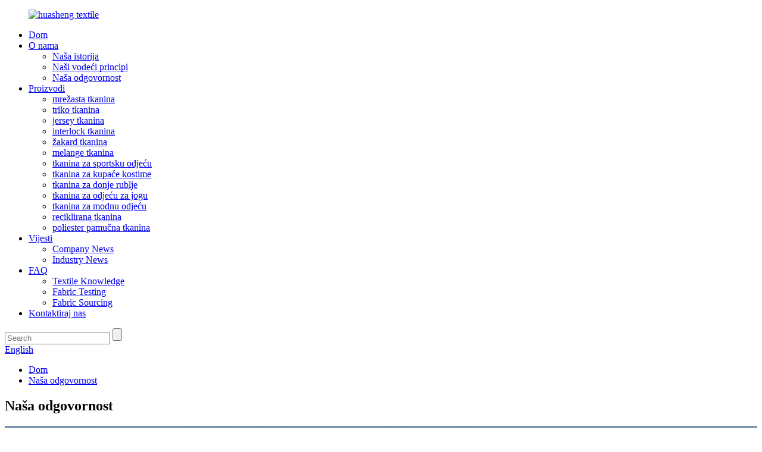

--- FILE ---
content_type: text/html
request_url: http://bs.fuzhoutextile.com/our-responsibility/
body_size: 7952
content:
<!DOCTYPE html> <html dir="ltr" lang="bs"> <head> <title>Naša odgovornost - Fuzhou Huasheng Textile Co., Ltd.</title> <meta property="fb:app_id" content="966242223397117" /> <meta http-equiv="Content-Type" content="text/html; charset=UTF-8" /> <meta name="viewport" content="width=device-width,initial-scale=1,minimum-scale=1,maximum-scale=1,user-scalable=no"> <link rel="apple-touch-icon-precomposed" href=""> <meta name="format-detection" content="telephone=no"> <meta name="apple-mobile-web-app-capable" content="yes"> <meta name="apple-mobile-web-app-status-bar-style" content="black"> <meta property="og:url" content="https://www.fuzhoutextile.com/our-responsibility/"/> <meta property="og:title" content="Our Responsibility"/> <meta property="og:description" content=" 		Our Responsibility 	 Social Responsibility In Huasheng, the company and individuals have a duty to act in the best interests of our environment and society as a whole. For us, it’s very important to seek business that is not just profitable but also contribute to the welfare of society and the..."/> <meta property="og:type" content="product"/> <meta property="og:site_name" content="https://www.fuzhoutextile.com/"/> <link href="//cdn.globalso.com/fuzhoutextile/style/global/style.css" rel="stylesheet"> <link href="//cdn.globalso.com/fuzhoutextile/style/public/public.css" rel="stylesheet">   <link rel="shortcut icon" href="//cdn.globalso.com/fuzhoutextile/d999145a.png" /> <meta name="author" content="pat"/> <meta name="description" itemprop="description" content="Naša odgovornost Društvena odgovornost U Huasheng, kompanija i pojedinci imaju dužnost da djeluju u najboljem interesu našeg okruženja i društva" />  <link href="//cdn.globalso.com/hide_search.css" rel="stylesheet"/><link href="//www.fuzhoutextile.com/style/bs.html.css" rel="stylesheet"/></head> <body> <header class="head-wrapper">    <nav class="nav-bar">     <div class="layout">       <figure class="logo"><a href="/">                 <img src="//cdn.globalso.com/fuzhoutextile/046bcff4.png" alt="huasheng textile">                 </a></figure>       <ul class="gm-sep nav">         <li><a href="/">Dom</a></li> <li class="current-menu-ancestor current-menu-parent"><a href="/about-us/">O nama</a> <ul class="sub-menu"> 	<li><a href="/our-history/">Naša istorija</a></li> 	<li><a href="/our-guiding-principles/">Naši vodeći principi</a></li> 	<li class="nav-current"><a href="/our-responsibility/">Naša odgovornost</a></li> </ul> </li> <li><a href="/products/">Proizvodi</a> <ul class="sub-menu"> 	<li><a href="/mesh-fabric/">mrežasta tkanina</a></li> 	<li><a href="/tricot-fabric/">triko tkanina</a></li> 	<li><a href="/jersey-fabric/">jersey tkanina</a></li> 	<li><a href="/interlock-fabric/">interlock tkanina</a></li> 	<li><a href="/jacquard-fabric/">žakard tkanina</a></li> 	<li><a href="/melange-fabric/">melange tkanina</a></li> 	<li><a href="/sportswear-fabric/">tkanina za sportsku odjeću</a></li> 	<li><a href="/swimwear-fabric/">tkanina za kupaće kostime</a></li> 	<li><a href="/underwear-fabric/">tkanina za donje rublje</a></li> 	<li><a href="/yoga-clothing-fabric/">tkanina za odjeću za jogu</a></li> 	<li><a href="/fashion-wear-fabric/">tkanina za modnu odjeću</a></li> 	<li><a href="/recycled-fabric-products/">reciklirana tkanina</a></li> 	<li><a href="/polyester-cotton-fabric/">poliester pamučna tkanina</a></li> </ul> </li> <li><a href="/news/">Vijesti</a> <ul class="sub-menu"> 	<li><a href="/news_catalog/company-news/">Company News</a></li> 	<li><a href="/news_catalog/industry-news/">Industry News</a></li> </ul> </li> <li><a href="/faq/">FAQ</a> <ul class="sub-menu"> 	<li><a href="/textile-knowledge/">Textile Knowledge</a></li> 	<li><a href="/fabric-testing/">Fabric Testing</a></li> 	<li><a href="/fabric-sourcing/">Fabric Sourcing</a></li> </ul> </li> <li><a href="/contact-us/">Kontaktiraj nas</a></li>       </ul>        <div class="head-search-model">       <div class="head-search">         <div class="head-search-form">           <form  action="/search.php" method="get">             <input class="search-ipt" type="text" placeholder="Search" name="s" id="s" />             <input type="hidden" name="cat" value="490"/>             <input class="search-btn" type="submit" id="searchsubmit" value="" />           </form>         </div>         <span class="search-toggle"></span> </div>       <div class="change-language ensemble">   <div class="change-language-info">     <div class="change-language-title medium-title">        <div class="language-flag language-flag-en"><a href="https://www.fuzhoutextile.com/"><b class="country-flag"></b><span>English</span> </a></div>        <b class="language-icon"></b>      </div> 	<div class="change-language-cont sub-content">         <div class="empty"></div>     </div>   </div> </div> <!--theme126-->  </div>     </div>        </nav> </header>     	 	   <nav class="path-bar">           <ul class="path-nav">              <li> <a itemprop="breadcrumb" href="/">Dom</a></li><li> <a href="#">Naša odgovornost</a></li>           </ul>        </nav>  <section class="layout page_content main_content">        <div class="main-tit-bar">          <h1 class="title">Naša odgovornost</h1>       </div>         <article class="entry blog-article"> <div class="fl-builder-content fl-builder-content-1462 fl-builder-content-primary fl-builder-global-templates-locked" data-post-id="1462"><div class="fl-row fl-row-full-width fl-row-bg-photo fl-node-6010d1f240775 fl-row-bg-overlay" data-node="6010d1f240775"> 	<div class="fl-row-content-wrap"> 				<div class="fl-row-content fl-row-full-width fl-node-content"> 		 <div class="fl-col-group fl-node-6010d1f241fb3" data-node="6010d1f241fb3"> 			<div class="fl-col fl-node-6010d1f2421ee" data-node="6010d1f2421ee" style="width: 100%;"> 	<div class="fl-col-content fl-node-content"> 	<div class="fl-module fl-module-heading fl-node-6010d1f24056a" data-node="6010d1f24056a" data-animation-delay="0.0"> 	<div class="fl-module-content fl-node-content"> 		<h3 class="fl-heading"> 		<span class="fl-heading-text">Naša odgovornost</span> 	</h3>	</div> </div>	</div> </div>	</div> 		</div> 	</div> </div><div class="fl-row fl-row-full-width fl-row-bg-none fl-node-6010d16d13d8a" data-node="6010d16d13d8a"> 	<div class="fl-row-content-wrap"> 				<div class="fl-row-content fl-row-full-width fl-node-content"> 		 <div class="fl-col-group fl-node-6010d16d16ab8" data-node="6010d16d16ab8"> 			<div class="fl-col fl-node-6010d16d16d76" data-node="6010d16d16d76" style="width: 100%;"> 	<div class="fl-col-content fl-node-content"> 	<div class="fl-module fl-module-rich-text fl-node-60114a075eadd" data-node="60114a075eadd" data-animation-delay="0.0"> 	<div class="fl-module-content fl-node-content"> 		<div class="fl-rich-text"> 	<p><span style="font-size: large;"><strong>Društvena odgovornost</strong></span></p> <p><span style="font-size: medium;">U Huasheng-u, kompanija i pojedinci imaju dužnost da djeluju u najboljem interesu našeg okruženja i društva u cjelini.Za nas je veoma važno da tražimo posao koji nije samo profitabilan već i doprinosi dobrobiti društva i životne sredine.</span></p> <p><span style="font-size: medium;">Od osnivanja kompanije 2004. godine, za Huasheng odgovornost za ljude, društvo i životnu sredinu odigrala je najvažniju ulogu, što je oduvek bilo veoma zabrinuto za osnivača naše kompanije.</span></p> <p><span style="font-size: medium;"> </span></p> <p><span style="font-size: large;"><strong>Naša odgovornost prema zaposlenima</strong></span></p> <p><span style="font-size: medium;">Sigurni poslovi/Cjeloživotno učenje/Porodica i karijera/Zdravi i spremni do penzije.U Huasheng-u pridajemo posebnu vrijednost ljudima.Naši zaposleni su ono što nas čini jakom kompanijom, odnosimo se jedni prema drugima s poštovanjem, uvažavanjem i strpljenjem.Naš izraziti fokus na kupca i rast naše kompanije mogući su samo na osnovu toga.</span></p> <p><span style="font-size: medium;"> </span></p> <p><span style="font-size: large;"><strong>Naša odgovornost prema životnoj sredini</strong></span></p> <p><span style="font-size: medium;">Reciklirane tkanine / Ekološki materijali za pakovanje / Efikasan transport</span></p> <p><span style="font-size: medium;">Kako bismo dali doprinos okolišu i zaštitili prirodne životne uvjete, radimo sa našim kupcima na korištenju vlakana koja su pogodna za zemlju, kao što je visokokvalitetni reciklirani poliester koji je napravljen od plastičnih boca i materijala za upotrebu.</span></p> <p><span style="font-size: medium;">Volimo prirodu.Učinimo tekstil ekološki prihvatljivim.</span></p> </div>	</div> </div>	</div> </div>	</div> 		</div> 	</div> </div></div>  <div class="clear"></div>       </article>  		 <hr>             </section> <footer class="foot-wrapper" > <div class="foot-items">      <div class="gm-sep layout">         <div class="wow fadeInRightA foot-item  foot-item-contact" data-wow-delay=".1s">           <h2 class="foot-tit">Kontaktiraj nas</h2>             <ul class="foot-cont">                          <li class="foot_addr">No.958, Xihuan Road, Jinfeng Town, Changle District, Fuzhou City, Fujian, Kina</li>               <li class="foot_phone">0086-(0)591-83612755</li>               <!---->         <li class="foot_email"><a href="mailto:charlie@fuzhoutextile.com" class="footmail">charlie@fuzhoutextile.com</a></li>                       </ul>         </div>                  <div class="wow fadeInRightA foot-item  foot-item-news"  data-wow-delay=".2s">           <h2 class="foot-tit">Najnovije vijesti</h2>             <div class="foot-cont">                            <div class="new-item"> <div class="info"><h3 class="title"><a href="/news/what-is-midori-biowick%ef%bc%9f">Šta je Midori ® BioWick?</a></h3><div class="text">100% biološki tretman upijanja ugljenika napravljen od mikroalgi.Održava hladan i suh tako što upija neželjenu vlagu i pomaže joj da ispari iz...</div></div></div>                             <div class="new-item"> <a class="item-img" href="/news/what-is-upf"><img class="blog-img" src="//cdn.globalso.com/fuzhoutextile/046bcff41.png" alt="Šta je UPF?"></a><div class="info"><h3 class="title"><a href="/news/what-is-upf">Šta je UPF?</a></h3><div class="text">UPF je skraćenica za UV zaštitni faktor.UPF označava količinu ultraljubičastog zračenja koju tkanina propušta do kože.Šta radi...</div></div></div>                                          </div>         </div>         <div class="wow fadeInRightA foot-item  foot-item-subscribe"  data-wow-delay=".3s">         <h2 class="foot-tit">PRIDRUŽITE SE NAŠEM BILTENU</h2>           <div class="subscribe">        <span class="wow">Za upite o našim proizvodima ili cjeniku, ostavite nam svoj e-mail i mi ćemo vas kontaktirati u roku od 24 sata.</span>       <div> <div class="email inquiryfoot button"   onclick="showMsgPop();">pretplatite se</div></div>     </div>     <ul class="gm-sep foot-social">                <li><a target="_blank" href="https://www.linkedin.com/company/31571069/admin/"><img src="//cdn.globalso.com/fuzhoutextile/a3f91cf3.png" alt="sns03"></a></li> <li><a target="_blank" href=""><img src="//cdn.globalso.com/fuzhoutextile/9f95486f.png" alt="YouTube1"></a></li> <li><a target="_blank" href="https://www.facebook.com/Fuzhou-Texstar-Textile-Textile-CoLtd-2402951609726977"><img src="//cdn.globalso.com/fuzhoutextile/412f3928.png" alt="sns01"></a></li> <li><a target="_blank" href=""><img src="//cdn.globalso.com/fuzhoutextile/7189078c.png" alt="sns02"></a></li>             </ul> </div>                      </div>              </div> <div class="layout copyright"> 				<div class="transall"></div>© Autorsko pravo - 2010-2021 : Sva prava pridržana.<!-- <script type="text/javascript" src="//www.globalso.site/livechat.js"></script>-->, ,  ,  ,  ,  ,  , </div>  </footer>                                               <aside class="scrollsidebar" id="scrollsidebar">    <section class="side_content">     <div class="side_list">     	<header class="hd"><img src="//cdn.globalso.com/title_pic.png" alt="Online Inuiry"/></header>         <div class="cont"> 		<li><a class="email" href="javascript:" onclick="showMsgPop();">Pošaljite e-mail</a></li>  	     </div> 		                       <div class="side_title"><a  class="close_btn"><span>x</span></a></div>     </div>   </section>   <div class="show_btn"></div> </aside>             <section class="inquiry-pop-bd">            <section class="inquiry-pop">                 <i class="ico-close-pop" onclick="hideMsgPop();"></i>  <script type="text/javascript" src="//www.globalso.site/form.js"></script>            </section> </section> <script type="text/javascript" src="//cdn.globalso.com/fuzhoutextile/style/global/js/jquery.min.js"></script> <script type="text/javascript" src="//cdn.globalso.com/fuzhoutextile/style/global/js/common.js"></script> <script type="text/javascript" src="//cdn.globalso.com/fuzhoutextile/style/public/public.js"></script> <!--[if lt IE 9]> <script src="//cdn.globalso.com/fuzhoutextile/style/global/js/html5.js"></script> <![endif]--> <script type="text/javascript">

if(typeof jQuery == 'undefined' || typeof jQuery.fn.on == 'undefined') {
	document.write('<script src="https://www.fuzhoutextile.com/wp-content/plugins/bb-plugin/js/jquery.js"><\/script>');
	document.write('<script src="https://www.fuzhoutextile.com/wp-content/plugins/bb-plugin/js/jquery.migrate.min.js"><\/script>');
}

</script><ul class="prisna-wp-translate-seo" id="prisna-translator-seo"><li class="language-flag language-flag-en"><a href="https://www.fuzhoutextile.com/our-responsibility/" title="English" target="_blank"><b class="country-flag"></b><span>English</span></a></li><li class="language-flag language-flag-fr"><a href="http://fr.fuzhoutextile.com/our-responsibility/" title="French" target="_blank"><b class="country-flag"></b><span>French</span></a></li><li class="language-flag language-flag-de"><a href="http://de.fuzhoutextile.com/our-responsibility/" title="German" target="_blank"><b class="country-flag"></b><span>German</span></a></li><li class="language-flag language-flag-pt"><a href="http://pt.fuzhoutextile.com/our-responsibility/" title="Portuguese" target="_blank"><b class="country-flag"></b><span>Portuguese</span></a></li><li class="language-flag language-flag-es"><a href="http://es.fuzhoutextile.com/our-responsibility/" title="Spanish" target="_blank"><b class="country-flag"></b><span>Spanish</span></a></li><li class="language-flag language-flag-ru"><a href="http://ru.fuzhoutextile.com/our-responsibility/" title="Russian" target="_blank"><b class="country-flag"></b><span>Russian</span></a></li><li class="language-flag language-flag-ja"><a href="http://ja.fuzhoutextile.com/our-responsibility/" title="Japanese" target="_blank"><b class="country-flag"></b><span>Japanese</span></a></li><li class="language-flag language-flag-ko"><a href="http://ko.fuzhoutextile.com/our-responsibility/" title="Korean" target="_blank"><b class="country-flag"></b><span>Korean</span></a></li><li class="language-flag language-flag-ar"><a href="http://ar.fuzhoutextile.com/our-responsibility/" title="Arabic" target="_blank"><b class="country-flag"></b><span>Arabic</span></a></li><li class="language-flag language-flag-ga"><a href="http://ga.fuzhoutextile.com/our-responsibility/" title="Irish" target="_blank"><b class="country-flag"></b><span>Irish</span></a></li><li class="language-flag language-flag-el"><a href="http://el.fuzhoutextile.com/our-responsibility/" title="Greek" target="_blank"><b class="country-flag"></b><span>Greek</span></a></li><li class="language-flag language-flag-tr"><a href="http://tr.fuzhoutextile.com/our-responsibility/" title="Turkish" target="_blank"><b class="country-flag"></b><span>Turkish</span></a></li><li class="language-flag language-flag-it"><a href="http://it.fuzhoutextile.com/our-responsibility/" title="Italian" target="_blank"><b class="country-flag"></b><span>Italian</span></a></li><li class="language-flag language-flag-da"><a href="http://da.fuzhoutextile.com/our-responsibility/" title="Danish" target="_blank"><b class="country-flag"></b><span>Danish</span></a></li><li class="language-flag language-flag-ro"><a href="http://ro.fuzhoutextile.com/our-responsibility/" title="Romanian" target="_blank"><b class="country-flag"></b><span>Romanian</span></a></li><li class="language-flag language-flag-id"><a href="http://id.fuzhoutextile.com/our-responsibility/" title="Indonesian" target="_blank"><b class="country-flag"></b><span>Indonesian</span></a></li><li class="language-flag language-flag-cs"><a href="http://cs.fuzhoutextile.com/our-responsibility/" title="Czech" target="_blank"><b class="country-flag"></b><span>Czech</span></a></li><li class="language-flag language-flag-af"><a href="http://af.fuzhoutextile.com/our-responsibility/" title="Afrikaans" target="_blank"><b class="country-flag"></b><span>Afrikaans</span></a></li><li class="language-flag language-flag-sv"><a href="http://sv.fuzhoutextile.com/our-responsibility/" title="Swedish" target="_blank"><b class="country-flag"></b><span>Swedish</span></a></li><li class="language-flag language-flag-pl"><a href="http://pl.fuzhoutextile.com/our-responsibility/" title="Polish" target="_blank"><b class="country-flag"></b><span>Polish</span></a></li><li class="language-flag language-flag-eu"><a href="http://eu.fuzhoutextile.com/our-responsibility/" title="Basque" target="_blank"><b class="country-flag"></b><span>Basque</span></a></li><li class="language-flag language-flag-ca"><a href="http://ca.fuzhoutextile.com/our-responsibility/" title="Catalan" target="_blank"><b class="country-flag"></b><span>Catalan</span></a></li><li class="language-flag language-flag-eo"><a href="http://eo.fuzhoutextile.com/our-responsibility/" title="Esperanto" target="_blank"><b class="country-flag"></b><span>Esperanto</span></a></li><li class="language-flag language-flag-hi"><a href="http://hi.fuzhoutextile.com/our-responsibility/" title="Hindi" target="_blank"><b class="country-flag"></b><span>Hindi</span></a></li><li class="language-flag language-flag-lo"><a href="http://lo.fuzhoutextile.com/our-responsibility/" title="Lao" target="_blank"><b class="country-flag"></b><span>Lao</span></a></li><li class="language-flag language-flag-sq"><a href="http://sq.fuzhoutextile.com/our-responsibility/" title="Albanian" target="_blank"><b class="country-flag"></b><span>Albanian</span></a></li><li class="language-flag language-flag-am"><a href="http://am.fuzhoutextile.com/our-responsibility/" title="Amharic" target="_blank"><b class="country-flag"></b><span>Amharic</span></a></li><li class="language-flag language-flag-hy"><a href="http://hy.fuzhoutextile.com/our-responsibility/" title="Armenian" target="_blank"><b class="country-flag"></b><span>Armenian</span></a></li><li class="language-flag language-flag-az"><a href="http://az.fuzhoutextile.com/our-responsibility/" title="Azerbaijani" target="_blank"><b class="country-flag"></b><span>Azerbaijani</span></a></li><li class="language-flag language-flag-be"><a href="http://be.fuzhoutextile.com/our-responsibility/" title="Belarusian" target="_blank"><b class="country-flag"></b><span>Belarusian</span></a></li><li class="language-flag language-flag-bn"><a href="http://bn.fuzhoutextile.com/our-responsibility/" title="Bengali" target="_blank"><b class="country-flag"></b><span>Bengali</span></a></li><li class="language-flag language-flag-bs"><a href="http://bs.fuzhoutextile.com/our-responsibility/" title="Bosnian" target="_blank"><b class="country-flag"></b><span>Bosnian</span></a></li><li class="language-flag language-flag-bg"><a href="http://bg.fuzhoutextile.com/our-responsibility/" title="Bulgarian" target="_blank"><b class="country-flag"></b><span>Bulgarian</span></a></li><li class="language-flag language-flag-ceb"><a href="http://ceb.fuzhoutextile.com/our-responsibility/" title="Cebuano" target="_blank"><b class="country-flag"></b><span>Cebuano</span></a></li><li class="language-flag language-flag-ny"><a href="http://ny.fuzhoutextile.com/our-responsibility/" title="Chichewa" target="_blank"><b class="country-flag"></b><span>Chichewa</span></a></li><li class="language-flag language-flag-co"><a href="http://co.fuzhoutextile.com/our-responsibility/" title="Corsican" target="_blank"><b class="country-flag"></b><span>Corsican</span></a></li><li class="language-flag language-flag-hr"><a href="http://hr.fuzhoutextile.com/our-responsibility/" title="Croatian" target="_blank"><b class="country-flag"></b><span>Croatian</span></a></li><li class="language-flag language-flag-nl"><a href="http://nl.fuzhoutextile.com/our-responsibility/" title="Dutch" target="_blank"><b class="country-flag"></b><span>Dutch</span></a></li><li class="language-flag language-flag-et"><a href="http://et.fuzhoutextile.com/our-responsibility/" title="Estonian" target="_blank"><b class="country-flag"></b><span>Estonian</span></a></li><li class="language-flag language-flag-tl"><a href="http://tl.fuzhoutextile.com/our-responsibility/" title="Filipino" target="_blank"><b class="country-flag"></b><span>Filipino</span></a></li><li class="language-flag language-flag-fi"><a href="http://fi.fuzhoutextile.com/our-responsibility/" title="Finnish" target="_blank"><b class="country-flag"></b><span>Finnish</span></a></li><li class="language-flag language-flag-fy"><a href="http://fy.fuzhoutextile.com/our-responsibility/" title="Frisian" target="_blank"><b class="country-flag"></b><span>Frisian</span></a></li><li class="language-flag language-flag-gl"><a href="http://gl.fuzhoutextile.com/our-responsibility/" title="Galician" target="_blank"><b class="country-flag"></b><span>Galician</span></a></li><li class="language-flag language-flag-ka"><a href="http://ka.fuzhoutextile.com/our-responsibility/" title="Georgian" target="_blank"><b class="country-flag"></b><span>Georgian</span></a></li><li class="language-flag language-flag-gu"><a href="http://gu.fuzhoutextile.com/our-responsibility/" title="Gujarati" target="_blank"><b class="country-flag"></b><span>Gujarati</span></a></li><li class="language-flag language-flag-ht"><a href="http://ht.fuzhoutextile.com/our-responsibility/" title="Haitian" target="_blank"><b class="country-flag"></b><span>Haitian</span></a></li><li class="language-flag language-flag-ha"><a href="http://ha.fuzhoutextile.com/our-responsibility/" title="Hausa" target="_blank"><b class="country-flag"></b><span>Hausa</span></a></li><li class="language-flag language-flag-haw"><a href="http://haw.fuzhoutextile.com/our-responsibility/" title="Hawaiian" target="_blank"><b class="country-flag"></b><span>Hawaiian</span></a></li><li class="language-flag language-flag-iw"><a href="http://iw.fuzhoutextile.com/our-responsibility/" title="Hebrew" target="_blank"><b class="country-flag"></b><span>Hebrew</span></a></li><li class="language-flag language-flag-hmn"><a href="http://hmn.fuzhoutextile.com/our-responsibility/" title="Hmong" target="_blank"><b class="country-flag"></b><span>Hmong</span></a></li><li class="language-flag language-flag-hu"><a href="http://hu.fuzhoutextile.com/our-responsibility/" title="Hungarian" target="_blank"><b class="country-flag"></b><span>Hungarian</span></a></li><li class="language-flag language-flag-is"><a href="http://is.fuzhoutextile.com/our-responsibility/" title="Icelandic" target="_blank"><b class="country-flag"></b><span>Icelandic</span></a></li><li class="language-flag language-flag-ig"><a href="http://ig.fuzhoutextile.com/our-responsibility/" title="Igbo" target="_blank"><b class="country-flag"></b><span>Igbo</span></a></li><li class="language-flag language-flag-jw"><a href="http://jw.fuzhoutextile.com/our-responsibility/" title="Javanese" target="_blank"><b class="country-flag"></b><span>Javanese</span></a></li><li class="language-flag language-flag-kn"><a href="http://kn.fuzhoutextile.com/our-responsibility/" title="Kannada" target="_blank"><b class="country-flag"></b><span>Kannada</span></a></li><li class="language-flag language-flag-kk"><a href="http://kk.fuzhoutextile.com/our-responsibility/" title="Kazakh" target="_blank"><b class="country-flag"></b><span>Kazakh</span></a></li><li class="language-flag language-flag-km"><a href="http://km.fuzhoutextile.com/our-responsibility/" title="Khmer" target="_blank"><b class="country-flag"></b><span>Khmer</span></a></li><li class="language-flag language-flag-ku"><a href="http://ku.fuzhoutextile.com/our-responsibility/" title="Kurdish" target="_blank"><b class="country-flag"></b><span>Kurdish</span></a></li><li class="language-flag language-flag-ky"><a href="http://ky.fuzhoutextile.com/our-responsibility/" title="Kyrgyz" target="_blank"><b class="country-flag"></b><span>Kyrgyz</span></a></li><li class="language-flag language-flag-la"><a href="http://la.fuzhoutextile.com/our-responsibility/" title="Latin" target="_blank"><b class="country-flag"></b><span>Latin</span></a></li><li class="language-flag language-flag-lv"><a href="http://lv.fuzhoutextile.com/our-responsibility/" title="Latvian" target="_blank"><b class="country-flag"></b><span>Latvian</span></a></li><li class="language-flag language-flag-lt"><a href="http://lt.fuzhoutextile.com/our-responsibility/" title="Lithuanian" target="_blank"><b class="country-flag"></b><span>Lithuanian</span></a></li><li class="language-flag language-flag-lb"><a href="http://lb.fuzhoutextile.com/our-responsibility/" title="Luxembou.." target="_blank"><b class="country-flag"></b><span>Luxembou..</span></a></li><li class="language-flag language-flag-mk"><a href="http://mk.fuzhoutextile.com/our-responsibility/" title="Macedonian" target="_blank"><b class="country-flag"></b><span>Macedonian</span></a></li><li class="language-flag language-flag-mg"><a href="http://mg.fuzhoutextile.com/our-responsibility/" title="Malagasy" target="_blank"><b class="country-flag"></b><span>Malagasy</span></a></li><li class="language-flag language-flag-ms"><a href="http://ms.fuzhoutextile.com/our-responsibility/" title="Malay" target="_blank"><b class="country-flag"></b><span>Malay</span></a></li><li class="language-flag language-flag-ml"><a href="http://ml.fuzhoutextile.com/our-responsibility/" title="Malayalam" target="_blank"><b class="country-flag"></b><span>Malayalam</span></a></li><li class="language-flag language-flag-mt"><a href="http://mt.fuzhoutextile.com/our-responsibility/" title="Maltese" target="_blank"><b class="country-flag"></b><span>Maltese</span></a></li><li class="language-flag language-flag-mi"><a href="http://mi.fuzhoutextile.com/our-responsibility/" title="Maori" target="_blank"><b class="country-flag"></b><span>Maori</span></a></li><li class="language-flag language-flag-mr"><a href="http://mr.fuzhoutextile.com/our-responsibility/" title="Marathi" target="_blank"><b class="country-flag"></b><span>Marathi</span></a></li><li class="language-flag language-flag-mn"><a href="http://mn.fuzhoutextile.com/our-responsibility/" title="Mongolian" target="_blank"><b class="country-flag"></b><span>Mongolian</span></a></li><li class="language-flag language-flag-my"><a href="http://my.fuzhoutextile.com/our-responsibility/" title="Burmese" target="_blank"><b class="country-flag"></b><span>Burmese</span></a></li><li class="language-flag language-flag-ne"><a href="http://ne.fuzhoutextile.com/our-responsibility/" title="Nepali" target="_blank"><b class="country-flag"></b><span>Nepali</span></a></li><li class="language-flag language-flag-no"><a href="http://no.fuzhoutextile.com/our-responsibility/" title="Norwegian" target="_blank"><b class="country-flag"></b><span>Norwegian</span></a></li><li class="language-flag language-flag-ps"><a href="http://ps.fuzhoutextile.com/our-responsibility/" title="Pashto" target="_blank"><b class="country-flag"></b><span>Pashto</span></a></li><li class="language-flag language-flag-fa"><a href="http://fa.fuzhoutextile.com/our-responsibility/" title="Persian" target="_blank"><b class="country-flag"></b><span>Persian</span></a></li><li class="language-flag language-flag-pa"><a href="http://pa.fuzhoutextile.com/our-responsibility/" title="Punjabi" target="_blank"><b class="country-flag"></b><span>Punjabi</span></a></li><li class="language-flag language-flag-sr"><a href="http://sr.fuzhoutextile.com/our-responsibility/" title="Serbian" target="_blank"><b class="country-flag"></b><span>Serbian</span></a></li><li class="language-flag language-flag-st"><a href="http://st.fuzhoutextile.com/our-responsibility/" title="Sesotho" target="_blank"><b class="country-flag"></b><span>Sesotho</span></a></li><li class="language-flag language-flag-si"><a href="http://si.fuzhoutextile.com/our-responsibility/" title="Sinhala" target="_blank"><b class="country-flag"></b><span>Sinhala</span></a></li><li class="language-flag language-flag-sk"><a href="http://sk.fuzhoutextile.com/our-responsibility/" title="Slovak" target="_blank"><b class="country-flag"></b><span>Slovak</span></a></li><li class="language-flag language-flag-sl"><a href="http://sl.fuzhoutextile.com/our-responsibility/" title="Slovenian" target="_blank"><b class="country-flag"></b><span>Slovenian</span></a></li><li class="language-flag language-flag-so"><a href="http://so.fuzhoutextile.com/our-responsibility/" title="Somali" target="_blank"><b class="country-flag"></b><span>Somali</span></a></li><li class="language-flag language-flag-sm"><a href="http://sm.fuzhoutextile.com/our-responsibility/" title="Samoan" target="_blank"><b class="country-flag"></b><span>Samoan</span></a></li><li class="language-flag language-flag-gd"><a href="http://gd.fuzhoutextile.com/our-responsibility/" title="Scots Gaelic" target="_blank"><b class="country-flag"></b><span>Scots Gaelic</span></a></li><li class="language-flag language-flag-sn"><a href="http://sn.fuzhoutextile.com/our-responsibility/" title="Shona" target="_blank"><b class="country-flag"></b><span>Shona</span></a></li><li class="language-flag language-flag-sd"><a href="http://sd.fuzhoutextile.com/our-responsibility/" title="Sindhi" target="_blank"><b class="country-flag"></b><span>Sindhi</span></a></li><li class="language-flag language-flag-su"><a href="http://su.fuzhoutextile.com/our-responsibility/" title="Sundanese" target="_blank"><b class="country-flag"></b><span>Sundanese</span></a></li><li class="language-flag language-flag-sw"><a href="http://sw.fuzhoutextile.com/our-responsibility/" title="Swahili" target="_blank"><b class="country-flag"></b><span>Swahili</span></a></li><li class="language-flag language-flag-tg"><a href="http://tg.fuzhoutextile.com/our-responsibility/" title="Tajik" target="_blank"><b class="country-flag"></b><span>Tajik</span></a></li><li class="language-flag language-flag-ta"><a href="http://ta.fuzhoutextile.com/our-responsibility/" title="Tamil" target="_blank"><b class="country-flag"></b><span>Tamil</span></a></li><li class="language-flag language-flag-te"><a href="http://te.fuzhoutextile.com/our-responsibility/" title="Telugu" target="_blank"><b class="country-flag"></b><span>Telugu</span></a></li><li class="language-flag language-flag-th"><a href="http://th.fuzhoutextile.com/our-responsibility/" title="Thai" target="_blank"><b class="country-flag"></b><span>Thai</span></a></li><li class="language-flag language-flag-uk"><a href="http://uk.fuzhoutextile.com/our-responsibility/" title="Ukrainian" target="_blank"><b class="country-flag"></b><span>Ukrainian</span></a></li><li class="language-flag language-flag-ur"><a href="http://ur.fuzhoutextile.com/our-responsibility/" title="Urdu" target="_blank"><b class="country-flag"></b><span>Urdu</span></a></li><li class="language-flag language-flag-uz"><a href="http://uz.fuzhoutextile.com/our-responsibility/" title="Uzbek" target="_blank"><b class="country-flag"></b><span>Uzbek</span></a></li><li class="language-flag language-flag-vi"><a href="http://vi.fuzhoutextile.com/our-responsibility/" title="Vietnamese" target="_blank"><b class="country-flag"></b><span>Vietnamese</span></a></li><li class="language-flag language-flag-cy"><a href="http://cy.fuzhoutextile.com/our-responsibility/" title="Welsh" target="_blank"><b class="country-flag"></b><span>Welsh</span></a></li><li class="language-flag language-flag-xh"><a href="http://xh.fuzhoutextile.com/our-responsibility/" title="Xhosa" target="_blank"><b class="country-flag"></b><span>Xhosa</span></a></li><li class="language-flag language-flag-yi"><a href="http://yi.fuzhoutextile.com/our-responsibility/" title="Yiddish" target="_blank"><b class="country-flag"></b><span>Yiddish</span></a></li><li class="language-flag language-flag-yo"><a href="http://yo.fuzhoutextile.com/our-responsibility/" title="Yoruba" target="_blank"><b class="country-flag"></b><span>Yoruba</span></a></li><li class="language-flag language-flag-zu"><a href="http://zu.fuzhoutextile.com/our-responsibility/" title="Zulu" target="_blank"><b class="country-flag"></b><span>Zulu</span></a></li><li class="language-flag language-flag-rw"><a href="http://rw.fuzhoutextile.com/our-responsibility/" title="Kinyarwanda" target="_blank"><b class="country-flag"></b><span>Kinyarwanda</span></a></li><li class="language-flag language-flag-tt"><a href="http://tt.fuzhoutextile.com/our-responsibility/" title="Tatar" target="_blank"><b class="country-flag"></b><span>Tatar</span></a></li><li class="language-flag language-flag-or"><a href="http://or.fuzhoutextile.com/our-responsibility/" title="Oriya" target="_blank"><b class="country-flag"></b><span>Oriya</span></a></li><li class="language-flag language-flag-tk"><a href="http://tk.fuzhoutextile.com/our-responsibility/" title="Turkmen" target="_blank"><b class="country-flag"></b><span>Turkmen</span></a></li><li class="language-flag language-flag-ug"><a href="http://ug.fuzhoutextile.com/our-responsibility/" title="Uyghur" target="_blank"><b class="country-flag"></b><span>Uyghur</span></a></li></ul><link rel='stylesheet' id='fl-builder-layout-1462-css'  href='https://www.fuzhoutextile.com/uploads/bb-plugin/cache/1462-layout.css?ver=6fe1db74e6ae18c1199b247524a91087' type='text/css' media='all' />   <script type='text/javascript' src='https://www.fuzhoutextile.com/uploads/bb-plugin/cache/1462-layout.js?ver=6fe1db74e6ae18c1199b247524a91087'></script>  <script>
function getCookie(name) {
    var arg = name + "=";
    var alen = arg.length;
    var clen = document.cookie.length;
    var i = 0;
    while (i < clen) {
        var j = i + alen;
        if (document.cookie.substring(i, j) == arg) return getCookieVal(j);
        i = document.cookie.indexOf(" ", i) + 1;
        if (i == 0) break;
    }
    return null;
}
function setCookie(name, value) {
    var expDate = new Date();
    var argv = setCookie.arguments;
    var argc = setCookie.arguments.length;
    var expires = (argc > 2) ? argv[2] : null;
    var path = (argc > 3) ? argv[3] : null;
    var domain = (argc > 4) ? argv[4] : null;
    var secure = (argc > 5) ? argv[5] : false;
    if (expires != null) {
        expDate.setTime(expDate.getTime() + expires);
    }
    document.cookie = name + "=" + escape(value) + ((expires == null) ? "": ("; expires=" + expDate.toUTCString())) + ((path == null) ? "": ("; path=" + path)) + ((domain == null) ? "": ("; domain=" + domain)) + ((secure == true) ? "; secure": "");
}
function getCookieVal(offset) {
    var endstr = document.cookie.indexOf(";", offset);
    if (endstr == -1) endstr = document.cookie.length;
    return unescape(document.cookie.substring(offset, endstr));
}

var firstshow = 0;
var cfstatshowcookie = getCookie('easyiit_stats');
if (cfstatshowcookie != 1) {
    a = new Date();
    h = a.getHours();
    m = a.getMinutes();
    s = a.getSeconds();
    sparetime = 1000 * 60 * 60 * 24 * 1 - (h * 3600 + m * 60 + s) * 1000 - 1;
    setCookie('easyiit_stats', 1, sparetime, '/');
    firstshow = 1;
}
if (!navigator.cookieEnabled) {
    firstshow = 0;
}
var referrer = escape(document.referrer);
var currweb = escape(location.href);
var screenwidth = screen.width;
var screenheight = screen.height;
var screencolordepth = screen.colorDepth;
$(function($){
   $.get("/statistic.php", { action:'stats_init', assort:0, referrer:referrer, currweb:currweb , firstshow:firstshow ,screenwidth:screenwidth, screenheight: screenheight, screencolordepth: screencolordepth, ranstr: Math.random()},function(data){}, "json");
			
});
</script> </body> </html><!-- Globalso Cache file was created in 0.265300989151 seconds, on 21-11-22 11:32:47 -->